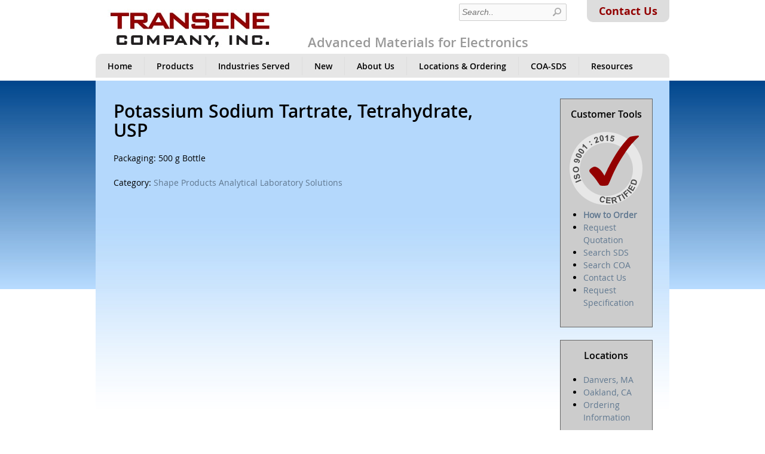

--- FILE ---
content_type: text/html; charset=UTF-8
request_url: https://transene.com/potassium-sodium-tartrate-tetrahydrate-usp/
body_size: 9482
content:
<!doctype html>
<html lang="us-en">
<head>
	<meta charset="utf-8">
	<meta http-equiv="x-ua-compatible" content="ie=edge">
	<title>Potassium Sodium Tartrate, Tetrahydrate, USP | TranseneTransene</title>
	<meta name="description" content="">
	<meta name="viewport" content="width=device-width, initial-scale=1, maximum-scale=1">
<!--[if lt IE 9]>
	<script src="http://html5shim.googlecode.com/svn/trunk/html5.js"></script>
<![endif]-->
	<link rel="stylesheet" href="https://transene.com/wp-content/themes/transenetheme/stylesheets/app.css">
	<link rel="shortcut icon" href="https://transene.com/wp-content/themes/transenetheme/images/favicon.ico">
	
		<!-- All in One SEO 4.9.3 - aioseo.com -->
	<meta name="robots" content="max-image-preview:large" />
	<meta name="author" content="SonoraDesignWorks"/>
	<link rel="canonical" href="https://transene.com/potassium-sodium-tartrate-tetrahydrate-usp/" />
	<meta name="generator" content="All in One SEO (AIOSEO) 4.9.3" />
		<meta property="og:locale" content="en_US" />
		<meta property="og:site_name" content="Transene |" />
		<meta property="og:type" content="article" />
		<meta property="og:title" content="Potassium Sodium Tartrate, Tetrahydrate, USP | Transene" />
		<meta property="og:url" content="https://transene.com/potassium-sodium-tartrate-tetrahydrate-usp/" />
		<meta property="article:published_time" content="2018-11-20T19:55:18+00:00" />
		<meta property="article:modified_time" content="2018-11-20T19:55:18+00:00" />
		<meta name="twitter:card" content="summary" />
		<meta name="twitter:title" content="Potassium Sodium Tartrate, Tetrahydrate, USP | Transene" />
		<script type="application/ld+json" class="aioseo-schema">
			{"@context":"https:\/\/schema.org","@graph":[{"@type":"Article","@id":"https:\/\/transene.com\/potassium-sodium-tartrate-tetrahydrate-usp\/#article","name":"Potassium Sodium Tartrate, Tetrahydrate, USP | Transene","headline":"Potassium Sodium Tartrate, Tetrahydrate, USP","author":{"@id":"https:\/\/transene.com\/author\/sonoradesignworks\/#author"},"publisher":{"@id":"https:\/\/transene.com\/#organization"},"datePublished":"2018-11-20T14:55:18-05:00","dateModified":"2018-11-20T14:55:18-05:00","inLanguage":"en","mainEntityOfPage":{"@id":"https:\/\/transene.com\/potassium-sodium-tartrate-tetrahydrate-usp\/#webpage"},"isPartOf":{"@id":"https:\/\/transene.com\/potassium-sodium-tartrate-tetrahydrate-usp\/#webpage"},"articleSection":"Shape Products Analytical Laboratory Solutions"},{"@type":"BreadcrumbList","@id":"https:\/\/transene.com\/potassium-sodium-tartrate-tetrahydrate-usp\/#breadcrumblist","itemListElement":[{"@type":"ListItem","@id":"https:\/\/transene.com#listItem","position":1,"name":"Home","item":"https:\/\/transene.com","nextItem":{"@type":"ListItem","@id":"https:\/\/transene.com\/category\/analytical-laboratory-solutions\/#listItem","name":"Shape Products Analytical Laboratory Solutions"}},{"@type":"ListItem","@id":"https:\/\/transene.com\/category\/analytical-laboratory-solutions\/#listItem","position":2,"name":"Shape Products Analytical Laboratory Solutions","item":"https:\/\/transene.com\/category\/analytical-laboratory-solutions\/","nextItem":{"@type":"ListItem","@id":"https:\/\/transene.com\/potassium-sodium-tartrate-tetrahydrate-usp\/#listItem","name":"Potassium Sodium Tartrate, Tetrahydrate, USP"},"previousItem":{"@type":"ListItem","@id":"https:\/\/transene.com#listItem","name":"Home"}},{"@type":"ListItem","@id":"https:\/\/transene.com\/potassium-sodium-tartrate-tetrahydrate-usp\/#listItem","position":3,"name":"Potassium Sodium Tartrate, Tetrahydrate, USP","previousItem":{"@type":"ListItem","@id":"https:\/\/transene.com\/category\/analytical-laboratory-solutions\/#listItem","name":"Shape Products Analytical Laboratory Solutions"}}]},{"@type":"Organization","@id":"https:\/\/transene.com\/#organization","name":"Transene","url":"https:\/\/transene.com\/"},{"@type":"Person","@id":"https:\/\/transene.com\/author\/sonoradesignworks\/#author","url":"https:\/\/transene.com\/author\/sonoradesignworks\/","name":"SonoraDesignWorks"},{"@type":"WebPage","@id":"https:\/\/transene.com\/potassium-sodium-tartrate-tetrahydrate-usp\/#webpage","url":"https:\/\/transene.com\/potassium-sodium-tartrate-tetrahydrate-usp\/","name":"Potassium Sodium Tartrate, Tetrahydrate, USP | Transene","inLanguage":"en","isPartOf":{"@id":"https:\/\/transene.com\/#website"},"breadcrumb":{"@id":"https:\/\/transene.com\/potassium-sodium-tartrate-tetrahydrate-usp\/#breadcrumblist"},"author":{"@id":"https:\/\/transene.com\/author\/sonoradesignworks\/#author"},"creator":{"@id":"https:\/\/transene.com\/author\/sonoradesignworks\/#author"},"datePublished":"2018-11-20T14:55:18-05:00","dateModified":"2018-11-20T14:55:18-05:00"},{"@type":"WebSite","@id":"https:\/\/transene.com\/#website","url":"https:\/\/transene.com\/","name":"Transene","inLanguage":"en","publisher":{"@id":"https:\/\/transene.com\/#organization"}}]}
		</script>
		<!-- All in One SEO -->

<link rel="alternate" type="application/rss+xml" title="Transene &raquo; Potassium Sodium Tartrate, Tetrahydrate, USP Comments Feed" href="https://transene.com/potassium-sodium-tartrate-tetrahydrate-usp/feed/" />
<link rel="alternate" title="oEmbed (JSON)" type="application/json+oembed" href="https://transene.com/wp-json/oembed/1.0/embed?url=https%3A%2F%2Ftransene.com%2Fpotassium-sodium-tartrate-tetrahydrate-usp%2F" />
<link rel="alternate" title="oEmbed (XML)" type="text/xml+oembed" href="https://transene.com/wp-json/oembed/1.0/embed?url=https%3A%2F%2Ftransene.com%2Fpotassium-sodium-tartrate-tetrahydrate-usp%2F&#038;format=xml" />
<style id='wp-img-auto-sizes-contain-inline-css' type='text/css'>
img:is([sizes=auto i],[sizes^="auto," i]){contain-intrinsic-size:3000px 1500px}
/*# sourceURL=wp-img-auto-sizes-contain-inline-css */
</style>
<style id='wp-emoji-styles-inline-css' type='text/css'>

	img.wp-smiley, img.emoji {
		display: inline !important;
		border: none !important;
		box-shadow: none !important;
		height: 1em !important;
		width: 1em !important;
		margin: 0 0.07em !important;
		vertical-align: -0.1em !important;
		background: none !important;
		padding: 0 !important;
	}
/*# sourceURL=wp-emoji-styles-inline-css */
</style>
<style id='classic-theme-styles-inline-css' type='text/css'>
/*! This file is auto-generated */
.wp-block-button__link{color:#fff;background-color:#32373c;border-radius:9999px;box-shadow:none;text-decoration:none;padding:calc(.667em + 2px) calc(1.333em + 2px);font-size:1.125em}.wp-block-file__button{background:#32373c;color:#fff;text-decoration:none}
/*# sourceURL=/wp-includes/css/classic-themes.min.css */
</style>
<link rel='stylesheet' id='contact-form-7-css' href='https://transene.com/wp-content/plugins/contact-form-7/includes/css/styles.css?ver=6.1.4' type='text/css' media='all' />
<link rel='stylesheet' id='tablepress-default-css' href='https://transene.com/wp-content/tablepress-combined.min.css?ver=63' type='text/css' media='all' />
<script>var jquery_placeholder_url = 'https://transene.com/wp-content/plugins/gravity-forms-placeholders/jquery.placeholder-1.0.1.js';</script><script type="text/javascript" src="https://transene.com/wp-includes/js/jquery/jquery.min.js?ver=3.7.1" id="jquery-core-js"></script>
<script type="text/javascript" src="https://transene.com/wp-includes/js/jquery/jquery-migrate.min.js?ver=3.4.1" id="jquery-migrate-js"></script>
<script type="text/javascript" src="https://transene.com/wp-content/themes/transenetheme/scripts/fancybox/jquery.fancybox.js?ver=2.0.3" id="fancybox-js"></script>
<script type="text/javascript" src="https://transene.com/wp-content/themes/transenetheme/scripts/jquery.fitvids.js?ver=1.0" id="fitvids-js"></script>
<script type="text/javascript" src="https://transene.com/wp-content/themes/transenetheme/scripts/jquery.watermark.min.js?ver=1.0" id="watermark-js"></script>
<script type="text/javascript" src="https://transene.com/wp-content/themes/transenetheme/scripts/tinynav.js?ver=1.0" id="tinynav-js"></script>
<script type="text/javascript" src="https://transene.com/wp-content/plugins/gravity-forms-placeholders/gf.placeholders.js?ver=1.0" id="_gf_placeholders-js"></script>
<link rel="https://api.w.org/" href="https://transene.com/wp-json/" /><link rel="alternate" title="JSON" type="application/json" href="https://transene.com/wp-json/wp/v2/posts/18238" /><link rel="EditURI" type="application/rsd+xml" title="RSD" href="https://transene.com/xmlrpc.php?rsd" />
<meta name="generator" content="WordPress 6.9" />
<link rel='shortlink' href='https://transene.com/?p=18238' />
<script type="text/javascript">
	jQuery(document).ready(function(){
		jQuery('img[usemap]').rwdImageMaps();
	});
</script>
<style type="text/css">
	img[usemap] { max-width: 100%; height: auto; }
</style>
<meta name="generator" content="Powered by Slider Revolution 6.6.15 - responsive, Mobile-Friendly Slider Plugin for WordPress with comfortable drag and drop interface." />
<script>function setREVStartSize(e){
			//window.requestAnimationFrame(function() {
				window.RSIW = window.RSIW===undefined ? window.innerWidth : window.RSIW;
				window.RSIH = window.RSIH===undefined ? window.innerHeight : window.RSIH;
				try {
					var pw = document.getElementById(e.c).parentNode.offsetWidth,
						newh;
					pw = pw===0 || isNaN(pw) || (e.l=="fullwidth" || e.layout=="fullwidth") ? window.RSIW : pw;
					e.tabw = e.tabw===undefined ? 0 : parseInt(e.tabw);
					e.thumbw = e.thumbw===undefined ? 0 : parseInt(e.thumbw);
					e.tabh = e.tabh===undefined ? 0 : parseInt(e.tabh);
					e.thumbh = e.thumbh===undefined ? 0 : parseInt(e.thumbh);
					e.tabhide = e.tabhide===undefined ? 0 : parseInt(e.tabhide);
					e.thumbhide = e.thumbhide===undefined ? 0 : parseInt(e.thumbhide);
					e.mh = e.mh===undefined || e.mh=="" || e.mh==="auto" ? 0 : parseInt(e.mh,0);
					if(e.layout==="fullscreen" || e.l==="fullscreen")
						newh = Math.max(e.mh,window.RSIH);
					else{
						e.gw = Array.isArray(e.gw) ? e.gw : [e.gw];
						for (var i in e.rl) if (e.gw[i]===undefined || e.gw[i]===0) e.gw[i] = e.gw[i-1];
						e.gh = e.el===undefined || e.el==="" || (Array.isArray(e.el) && e.el.length==0)? e.gh : e.el;
						e.gh = Array.isArray(e.gh) ? e.gh : [e.gh];
						for (var i in e.rl) if (e.gh[i]===undefined || e.gh[i]===0) e.gh[i] = e.gh[i-1];
											
						var nl = new Array(e.rl.length),
							ix = 0,
							sl;
						e.tabw = e.tabhide>=pw ? 0 : e.tabw;
						e.thumbw = e.thumbhide>=pw ? 0 : e.thumbw;
						e.tabh = e.tabhide>=pw ? 0 : e.tabh;
						e.thumbh = e.thumbhide>=pw ? 0 : e.thumbh;
						for (var i in e.rl) nl[i] = e.rl[i]<window.RSIW ? 0 : e.rl[i];
						sl = nl[0];
						for (var i in nl) if (sl>nl[i] && nl[i]>0) { sl = nl[i]; ix=i;}
						var m = pw>(e.gw[ix]+e.tabw+e.thumbw) ? 1 : (pw-(e.tabw+e.thumbw)) / (e.gw[ix]);
						newh =  (e.gh[ix] * m) + (e.tabh + e.thumbh);
					}
					var el = document.getElementById(e.c);
					if (el!==null && el) el.style.height = newh+"px";
					el = document.getElementById(e.c+"_wrapper");
					if (el!==null && el) {
						el.style.height = newh+"px";
						el.style.display = "block";
					}
				} catch(e){
					console.log("Failure at Presize of Slider:" + e)
				}
			//});
		  };</script>
		<style type="text/css" id="wp-custom-css">
			a.contactLink{
	color:#930101 !important;	
}
table.product {
  background: none;
	border: none;
}
table.product tr {
    border-bottom: none;
}
table.product td {
    border-right: none;
}		</style>
		    
    <script language="JavaScript" src="https://seal.networksolutions.com/siteseal/javascript/siteseal.js"></script>
<style id='global-styles-inline-css' type='text/css'>
:root{--wp--preset--aspect-ratio--square: 1;--wp--preset--aspect-ratio--4-3: 4/3;--wp--preset--aspect-ratio--3-4: 3/4;--wp--preset--aspect-ratio--3-2: 3/2;--wp--preset--aspect-ratio--2-3: 2/3;--wp--preset--aspect-ratio--16-9: 16/9;--wp--preset--aspect-ratio--9-16: 9/16;--wp--preset--color--black: #000000;--wp--preset--color--cyan-bluish-gray: #abb8c3;--wp--preset--color--white: #ffffff;--wp--preset--color--pale-pink: #f78da7;--wp--preset--color--vivid-red: #cf2e2e;--wp--preset--color--luminous-vivid-orange: #ff6900;--wp--preset--color--luminous-vivid-amber: #fcb900;--wp--preset--color--light-green-cyan: #7bdcb5;--wp--preset--color--vivid-green-cyan: #00d084;--wp--preset--color--pale-cyan-blue: #8ed1fc;--wp--preset--color--vivid-cyan-blue: #0693e3;--wp--preset--color--vivid-purple: #9b51e0;--wp--preset--gradient--vivid-cyan-blue-to-vivid-purple: linear-gradient(135deg,rgb(6,147,227) 0%,rgb(155,81,224) 100%);--wp--preset--gradient--light-green-cyan-to-vivid-green-cyan: linear-gradient(135deg,rgb(122,220,180) 0%,rgb(0,208,130) 100%);--wp--preset--gradient--luminous-vivid-amber-to-luminous-vivid-orange: linear-gradient(135deg,rgb(252,185,0) 0%,rgb(255,105,0) 100%);--wp--preset--gradient--luminous-vivid-orange-to-vivid-red: linear-gradient(135deg,rgb(255,105,0) 0%,rgb(207,46,46) 100%);--wp--preset--gradient--very-light-gray-to-cyan-bluish-gray: linear-gradient(135deg,rgb(238,238,238) 0%,rgb(169,184,195) 100%);--wp--preset--gradient--cool-to-warm-spectrum: linear-gradient(135deg,rgb(74,234,220) 0%,rgb(151,120,209) 20%,rgb(207,42,186) 40%,rgb(238,44,130) 60%,rgb(251,105,98) 80%,rgb(254,248,76) 100%);--wp--preset--gradient--blush-light-purple: linear-gradient(135deg,rgb(255,206,236) 0%,rgb(152,150,240) 100%);--wp--preset--gradient--blush-bordeaux: linear-gradient(135deg,rgb(254,205,165) 0%,rgb(254,45,45) 50%,rgb(107,0,62) 100%);--wp--preset--gradient--luminous-dusk: linear-gradient(135deg,rgb(255,203,112) 0%,rgb(199,81,192) 50%,rgb(65,88,208) 100%);--wp--preset--gradient--pale-ocean: linear-gradient(135deg,rgb(255,245,203) 0%,rgb(182,227,212) 50%,rgb(51,167,181) 100%);--wp--preset--gradient--electric-grass: linear-gradient(135deg,rgb(202,248,128) 0%,rgb(113,206,126) 100%);--wp--preset--gradient--midnight: linear-gradient(135deg,rgb(2,3,129) 0%,rgb(40,116,252) 100%);--wp--preset--font-size--small: 13px;--wp--preset--font-size--medium: 20px;--wp--preset--font-size--large: 36px;--wp--preset--font-size--x-large: 42px;--wp--preset--spacing--20: 0.44rem;--wp--preset--spacing--30: 0.67rem;--wp--preset--spacing--40: 1rem;--wp--preset--spacing--50: 1.5rem;--wp--preset--spacing--60: 2.25rem;--wp--preset--spacing--70: 3.38rem;--wp--preset--spacing--80: 5.06rem;--wp--preset--shadow--natural: 6px 6px 9px rgba(0, 0, 0, 0.2);--wp--preset--shadow--deep: 12px 12px 50px rgba(0, 0, 0, 0.4);--wp--preset--shadow--sharp: 6px 6px 0px rgba(0, 0, 0, 0.2);--wp--preset--shadow--outlined: 6px 6px 0px -3px rgb(255, 255, 255), 6px 6px rgb(0, 0, 0);--wp--preset--shadow--crisp: 6px 6px 0px rgb(0, 0, 0);}:where(.is-layout-flex){gap: 0.5em;}:where(.is-layout-grid){gap: 0.5em;}body .is-layout-flex{display: flex;}.is-layout-flex{flex-wrap: wrap;align-items: center;}.is-layout-flex > :is(*, div){margin: 0;}body .is-layout-grid{display: grid;}.is-layout-grid > :is(*, div){margin: 0;}:where(.wp-block-columns.is-layout-flex){gap: 2em;}:where(.wp-block-columns.is-layout-grid){gap: 2em;}:where(.wp-block-post-template.is-layout-flex){gap: 1.25em;}:where(.wp-block-post-template.is-layout-grid){gap: 1.25em;}.has-black-color{color: var(--wp--preset--color--black) !important;}.has-cyan-bluish-gray-color{color: var(--wp--preset--color--cyan-bluish-gray) !important;}.has-white-color{color: var(--wp--preset--color--white) !important;}.has-pale-pink-color{color: var(--wp--preset--color--pale-pink) !important;}.has-vivid-red-color{color: var(--wp--preset--color--vivid-red) !important;}.has-luminous-vivid-orange-color{color: var(--wp--preset--color--luminous-vivid-orange) !important;}.has-luminous-vivid-amber-color{color: var(--wp--preset--color--luminous-vivid-amber) !important;}.has-light-green-cyan-color{color: var(--wp--preset--color--light-green-cyan) !important;}.has-vivid-green-cyan-color{color: var(--wp--preset--color--vivid-green-cyan) !important;}.has-pale-cyan-blue-color{color: var(--wp--preset--color--pale-cyan-blue) !important;}.has-vivid-cyan-blue-color{color: var(--wp--preset--color--vivid-cyan-blue) !important;}.has-vivid-purple-color{color: var(--wp--preset--color--vivid-purple) !important;}.has-black-background-color{background-color: var(--wp--preset--color--black) !important;}.has-cyan-bluish-gray-background-color{background-color: var(--wp--preset--color--cyan-bluish-gray) !important;}.has-white-background-color{background-color: var(--wp--preset--color--white) !important;}.has-pale-pink-background-color{background-color: var(--wp--preset--color--pale-pink) !important;}.has-vivid-red-background-color{background-color: var(--wp--preset--color--vivid-red) !important;}.has-luminous-vivid-orange-background-color{background-color: var(--wp--preset--color--luminous-vivid-orange) !important;}.has-luminous-vivid-amber-background-color{background-color: var(--wp--preset--color--luminous-vivid-amber) !important;}.has-light-green-cyan-background-color{background-color: var(--wp--preset--color--light-green-cyan) !important;}.has-vivid-green-cyan-background-color{background-color: var(--wp--preset--color--vivid-green-cyan) !important;}.has-pale-cyan-blue-background-color{background-color: var(--wp--preset--color--pale-cyan-blue) !important;}.has-vivid-cyan-blue-background-color{background-color: var(--wp--preset--color--vivid-cyan-blue) !important;}.has-vivid-purple-background-color{background-color: var(--wp--preset--color--vivid-purple) !important;}.has-black-border-color{border-color: var(--wp--preset--color--black) !important;}.has-cyan-bluish-gray-border-color{border-color: var(--wp--preset--color--cyan-bluish-gray) !important;}.has-white-border-color{border-color: var(--wp--preset--color--white) !important;}.has-pale-pink-border-color{border-color: var(--wp--preset--color--pale-pink) !important;}.has-vivid-red-border-color{border-color: var(--wp--preset--color--vivid-red) !important;}.has-luminous-vivid-orange-border-color{border-color: var(--wp--preset--color--luminous-vivid-orange) !important;}.has-luminous-vivid-amber-border-color{border-color: var(--wp--preset--color--luminous-vivid-amber) !important;}.has-light-green-cyan-border-color{border-color: var(--wp--preset--color--light-green-cyan) !important;}.has-vivid-green-cyan-border-color{border-color: var(--wp--preset--color--vivid-green-cyan) !important;}.has-pale-cyan-blue-border-color{border-color: var(--wp--preset--color--pale-cyan-blue) !important;}.has-vivid-cyan-blue-border-color{border-color: var(--wp--preset--color--vivid-cyan-blue) !important;}.has-vivid-purple-border-color{border-color: var(--wp--preset--color--vivid-purple) !important;}.has-vivid-cyan-blue-to-vivid-purple-gradient-background{background: var(--wp--preset--gradient--vivid-cyan-blue-to-vivid-purple) !important;}.has-light-green-cyan-to-vivid-green-cyan-gradient-background{background: var(--wp--preset--gradient--light-green-cyan-to-vivid-green-cyan) !important;}.has-luminous-vivid-amber-to-luminous-vivid-orange-gradient-background{background: var(--wp--preset--gradient--luminous-vivid-amber-to-luminous-vivid-orange) !important;}.has-luminous-vivid-orange-to-vivid-red-gradient-background{background: var(--wp--preset--gradient--luminous-vivid-orange-to-vivid-red) !important;}.has-very-light-gray-to-cyan-bluish-gray-gradient-background{background: var(--wp--preset--gradient--very-light-gray-to-cyan-bluish-gray) !important;}.has-cool-to-warm-spectrum-gradient-background{background: var(--wp--preset--gradient--cool-to-warm-spectrum) !important;}.has-blush-light-purple-gradient-background{background: var(--wp--preset--gradient--blush-light-purple) !important;}.has-blush-bordeaux-gradient-background{background: var(--wp--preset--gradient--blush-bordeaux) !important;}.has-luminous-dusk-gradient-background{background: var(--wp--preset--gradient--luminous-dusk) !important;}.has-pale-ocean-gradient-background{background: var(--wp--preset--gradient--pale-ocean) !important;}.has-electric-grass-gradient-background{background: var(--wp--preset--gradient--electric-grass) !important;}.has-midnight-gradient-background{background: var(--wp--preset--gradient--midnight) !important;}.has-small-font-size{font-size: var(--wp--preset--font-size--small) !important;}.has-medium-font-size{font-size: var(--wp--preset--font-size--medium) !important;}.has-large-font-size{font-size: var(--wp--preset--font-size--large) !important;}.has-x-large-font-size{font-size: var(--wp--preset--font-size--x-large) !important;}
/*# sourceURL=global-styles-inline-css */
</style>
<link rel='stylesheet' id='rs-plugin-settings-css' href='https://transene.com/wp-content/plugins/revslider/public/assets/css/rs6.css?ver=6.6.15' type='text/css' media='all' />
<style id='rs-plugin-settings-inline-css' type='text/css'>
#rs-demo-id {}
/*# sourceURL=rs-plugin-settings-inline-css */
</style>
</head>
<body class="wp-singular post-template-default single single-post postid-18238 single-format-standard wp-theme-transenetheme">
    
    

<div class="header-surround">
	<div class="container">
    <div class="twelve columns">
		<div class="header">  
   
    	<div class="row mb0 top-right-area"> 
				
				<div class="header-search">
					<form role="search" method="get" id="searchform" class="searchform" action="https://transene.com/">
				<div>
					<label class="screen-reader-text" for="s">Search for:</label>
					<input type="text" value="" name="s" id="s" />
					<input type="submit" id="searchsubmit" value="Search" />
				</div>
			</form>				</div>
				
				<div class="header-phone">				
					<a href="/request-quote/" class="contactLink">Contact Us</a>
				</div>
     
    	</div> <!-- /.row -->
		
		
		<div class="row mb0">
			<div class="logo-wrap"><a href="/"><img src="https://transene.com/wp-content/themes/transenetheme/images/logo.jpg" class="logo"></a></div>            	
			<div class="header-tagline">Advanced Materials for Electronics</div>
		</div>
		
		
        
        <!--  main navigation -->
    <div class="nav-surround">
    	<div id="navigation">
			<div class="menu-main-nav-container"><ul id="menu-main-nav" class="sf-menu"><li id="menu-item-8459" class="menu-item menu-item-type-post_type menu-item-object-page menu-item-home menu-item-8459"><a href="https://transene.com/">Home</a></li>
<li id="menu-item-8756" class="menu-item menu-item-type-custom menu-item-object-custom menu-item-has-children menu-item-8756"><a href="#">Products</a>
<ul class="sub-menu">
	<li id="menu-item-8475" class="menu-item menu-item-type-post_type menu-item-object-page menu-item-8475"><a href="https://transene.com/etchants/">Etchants</a></li>
	<li id="menu-item-19640" class="menu-item menu-item-type-post_type menu-item-object-page menu-item-19640"><a href="https://transene.com/electronic-chemicals/">Electronic Chemicals</a></li>
	<li id="menu-item-8332" class="menu-item menu-item-type-custom menu-item-object-custom menu-item-8332"><a href="/photoresist-materials/">Photoresist Materials</a></li>
	<li id="menu-item-8469" class="menu-item menu-item-type-post_type menu-item-object-page menu-item-8469"><a href="https://transene.com/semi/">Semiconductor Materials</a></li>
	<li id="menu-item-13133" class="menu-item menu-item-type-custom menu-item-object-custom menu-item-13133"><a href="/category/analytical-laboratory-solutions/">Shape Products Analytical Laboratory Solutions</a></li>
	<li id="menu-item-8474" class="menu-item menu-item-type-post_type menu-item-object-page menu-item-8474"><a href="https://transene.com/electroplating-chemicals/">Electroplating Chemicals</a></li>
	<li id="menu-item-19001" class="menu-item menu-item-type-taxonomy menu-item-object-category menu-item-has-children menu-item-19001"><a href="https://transene.com/category/special-analytical-solutions/">Shape Products Special Analytical Solutions</a>
	<ul class="sub-menu">
		<li id="menu-item-19002" class="menu-item menu-item-type-custom menu-item-object-custom menu-item-19002"><a href="/category/special-analytical-solutions/waste-water-testing/">Waste Water Testing</a></li>
		<li id="menu-item-18997" class="menu-item menu-item-type-taxonomy menu-item-object-category menu-item-18997"><a href="https://transene.com/category/special-analytical-solutions/medical-and-healthcare/">Medical and Healthcare</a></li>
		<li id="menu-item-18993" class="menu-item menu-item-type-taxonomy menu-item-object-category menu-item-18993"><a href="https://transene.com/category/special-analytical-solutions/wine-must/">Wine &amp; Must</a></li>
		<li id="menu-item-18999" class="menu-item menu-item-type-taxonomy menu-item-object-category menu-item-18999"><a href="https://transene.com/category/special-analytical-solutions/asphalt-test-solutions/">Asphalt Test Solutions</a></li>
		<li id="menu-item-18995" class="menu-item menu-item-type-taxonomy menu-item-object-category menu-item-18995"><a href="https://transene.com/category/special-analytical-solutions/paper-test-solutions/">Paper Test Solutions</a></li>
	</ul>
</li>
	<li id="menu-item-8472" class="menu-item menu-item-type-post_type menu-item-object-page menu-item-8472"><a href="https://transene.com/encapsulants/">Encapsulants</a></li>
	<li id="menu-item-8476" class="menu-item menu-item-type-post_type menu-item-object-page menu-item-8476"><a href="https://transene.com/coatings/">Conformal Coatings</a></li>
	<li id="menu-item-8470" class="menu-item menu-item-type-post_type menu-item-object-page menu-item-8470"><a href="https://transene.com/epoxy-adhesives/">Epoxy Adhesives</a></li>
	<li id="menu-item-8471" class="menu-item menu-item-type-post_type menu-item-object-page menu-item-8471"><a href="https://transene.com/pc/">PC Board Materials</a></li>
	<li id="menu-item-8331" class="menu-item menu-item-type-custom menu-item-object-custom menu-item-8331"><a href="https://transene.com/semi">Electronics Cleaning Materials</a></li>
	<li id="menu-item-8473" class="menu-item menu-item-type-post_type menu-item-object-page menu-item-8473"><a href="https://transene.com/cathode/">Cathode Coatings</a></li>
	<li id="menu-item-8477" class="menu-item menu-item-type-post_type menu-item-object-page menu-item-8477"><a href="https://transene.com/photo-pro/">Photomask Processing Chemicals</a></li>
	<li id="menu-item-19321" class="menu-item menu-item-type-post_type menu-item-object-page menu-item-19321"><a href="https://transene.com/rd-services/">R&#038;D Services</a></li>
	<li id="menu-item-19322" class="menu-item menu-item-type-post_type menu-item-object-page menu-item-19322"><a href="https://transene.com/toll-blending/">Custom/Toll Blending</a></li>
	<li id="menu-item-19323" class="menu-item menu-item-type-post_type menu-item-object-page menu-item-19323"><a href="https://transene.com/repackaging-services/">Repackaging Services</a></li>
	<li id="menu-item-19532" class="menu-item menu-item-type-post_type menu-item-object-page menu-item-19532"><a href="https://transene.com/microchrome-technology-products/">Microchrome Technology Products</a></li>
</ul>
</li>
<li id="menu-item-19341" class="menu-item menu-item-type-custom menu-item-object-custom menu-item-has-children menu-item-19341"><a href="#">Industries Served</a>
<ul class="sub-menu">
	<li id="menu-item-19342" class="menu-item menu-item-type-post_type menu-item-object-page menu-item-19342"><a href="https://transene.com/etchants/">Semiconductor</a></li>
	<li id="menu-item-19343" class="menu-item menu-item-type-post_type menu-item-object-page menu-item-19343"><a href="https://transene.com/etchants/">Microelectronics</a></li>
	<li id="menu-item-19344" class="menu-item menu-item-type-post_type menu-item-object-page menu-item-19344"><a href="https://transene.com/etchants/">MEMS</a></li>
	<li id="menu-item-19345" class="menu-item menu-item-type-post_type menu-item-object-page menu-item-19345"><a href="https://transene.com/etchants/">Solar/PV</a></li>
	<li id="menu-item-19346" class="menu-item menu-item-type-post_type menu-item-object-page menu-item-19346"><a href="https://transene.com/etchants/">LED</a></li>
	<li id="menu-item-19347" class="menu-item menu-item-type-post_type menu-item-object-page menu-item-19347"><a href="https://transene.com/etchants/">TFT</a></li>
	<li id="menu-item-19348" class="menu-item menu-item-type-post_type menu-item-object-page menu-item-19348"><a href="https://transene.com/etchants/">LCD</a></li>
	<li id="menu-item-19349" class="menu-item menu-item-type-post_type menu-item-object-page menu-item-19349"><a href="https://transene.com/etchants/">Chip Mfg</a></li>
	<li id="menu-item-19350" class="menu-item menu-item-type-post_type menu-item-object-page menu-item-19350"><a href="https://transene.com/etchants/">Automotive</a></li>
	<li id="menu-item-19351" class="menu-item menu-item-type-post_type menu-item-object-page menu-item-19351"><a href="https://transene.com/etchants/">Aerospace</a></li>
	<li id="menu-item-19352" class="menu-item menu-item-type-post_type menu-item-object-page menu-item-19352"><a href="https://transene.com/electroplating-chemicals/">Electroplating</a></li>
	<li id="menu-item-19353" class="menu-item menu-item-type-post_type menu-item-object-page menu-item-19353"><a href="https://transene.com/electroplating-chemicals/">Photronics</a></li>
	<li id="menu-item-19354" class="menu-item menu-item-type-post_type menu-item-object-page menu-item-19354"><a href="https://transene.com/epoxy-adhesives/">Electronic Assembly</a></li>
	<li id="menu-item-19355" class="menu-item menu-item-type-custom menu-item-object-custom menu-item-19355"><a href="/category/analytical-laboratory-solutions/">Analytical Lab</a></li>
	<li id="menu-item-19356" class="menu-item menu-item-type-custom menu-item-object-custom menu-item-19356"><a href="/category/special-analytical-solutions/">Construction</a></li>
	<li id="menu-item-19357" class="menu-item menu-item-type-custom menu-item-object-custom menu-item-19357"><a href="/category/special-analytical-solutions/">Wine &#038; Must</a></li>
	<li id="menu-item-19358" class="menu-item menu-item-type-custom menu-item-object-custom menu-item-19358"><a href="/category/special-analytical-solutions/">Recycling</a></li>
	<li id="menu-item-19359" class="menu-item menu-item-type-custom menu-item-object-custom menu-item-19359"><a href="/category/special-analytical-solutions/">Food &#038; Beverage</a></li>
</ul>
</li>
<li id="menu-item-8464" class="menu-item menu-item-type-post_type menu-item-object-page menu-item-8464"><a href="https://transene.com/new/">New</a></li>
<li id="menu-item-8460" class="menu-item menu-item-type-post_type menu-item-object-page menu-item-8460"><a href="https://transene.com/about/">About Us</a></li>
<li id="menu-item-8466" class="menu-item menu-item-type-post_type menu-item-object-page menu-item-8466"><a href="https://transene.com/ordering/">Locations &#038; Ordering</a></li>
<li id="menu-item-9062" class="menu-item menu-item-type-custom menu-item-object-custom menu-item-has-children menu-item-9062"><a href="#">COA-SDS</a>
<ul class="sub-menu">
	<li id="menu-item-9063" class="menu-item menu-item-type-post_type menu-item-object-page menu-item-9063"><a href="https://transene.com/certificates/">Certificates</a></li>
	<li id="menu-item-9269" class="menu-item menu-item-type-post_type menu-item-object-page menu-item-9269"><a href="https://transene.com/safety-data-sheets/">SDS</a></li>
</ul>
</li>
<li id="menu-item-19308" class="menu-item menu-item-type-post_type menu-item-object-page menu-item-has-children menu-item-19308"><a href="https://transene.com/request-quote/">Resources</a>
<ul class="sub-menu">
	<li id="menu-item-19309" class="menu-item menu-item-type-post_type menu-item-object-page menu-item-19309"><a href="https://transene.com/request-quote/">Contact Information</a></li>
	<li id="menu-item-19310" class="menu-item menu-item-type-post_type menu-item-object-page menu-item-19310"><a href="https://transene.com/request-quote/">Request a Quote</a></li>
	<li id="menu-item-8538" class="menu-item menu-item-type-post_type menu-item-object-page menu-item-8538"><a href="https://transene.com/directions/">Directions</a></li>
	<li id="menu-item-21942" class="menu-item menu-item-type-post_type menu-item-object-page menu-item-21942"><a href="https://transene.com/tracking/">Track a Shipment</a></li>
</ul>
</li>
</ul></div>            
           <div class="menu-mobile-nav-container"><ul id="menu-mobile-nav" class="menu"><li id="menu-item-19209" class="menu-item menu-item-type-post_type menu-item-object-page menu-item-home menu-item-19209"><a href="https://transene.com/">Home</a></li>
<li id="menu-item-19210" class="menu-item menu-item-type-custom menu-item-object-custom menu-item-has-children menu-item-19210"><a href="#">Products</a>
<ul class="sub-menu">
	<li id="menu-item-19211" class="menu-item menu-item-type-post_type menu-item-object-page menu-item-19211"><a href="https://transene.com/etchants/">Etchants</a></li>
	<li id="menu-item-19686" class="menu-item menu-item-type-post_type menu-item-object-page menu-item-19686"><a href="https://transene.com/electronic-chemicals/">Electronic Chemicals</a></li>
	<li id="menu-item-19227" class="menu-item menu-item-type-custom menu-item-object-custom menu-item-19227"><a href="/photoresist-materials/">Photoresist Materials</a></li>
	<li id="menu-item-19212" class="menu-item menu-item-type-post_type menu-item-object-page menu-item-19212"><a href="https://transene.com/semi/">Semiconductor Materials</a></li>
	<li id="menu-item-19213" class="menu-item menu-item-type-custom menu-item-object-custom menu-item-19213"><a href="/category/analytical-laboratory-solutions/">Shape Products Analytical Laboratory Solutions</a></li>
	<li id="menu-item-19214" class="menu-item menu-item-type-post_type menu-item-object-page menu-item-19214"><a href="https://transene.com/electroplating-chemicals/">Electroplating Chemicals</a></li>
	<li id="menu-item-19215" class="menu-item menu-item-type-taxonomy menu-item-object-category menu-item-has-children menu-item-19215"><a href="https://transene.com/category/special-analytical-solutions/">Shape Products Special Analytical Solutions</a>
	<ul class="sub-menu">
		<li id="menu-item-19216" class="menu-item menu-item-type-custom menu-item-object-custom menu-item-19216"><a href="/category/special-analytical-solutions/waste-water-testing/">Waste Water Testing</a></li>
		<li id="menu-item-19217" class="menu-item menu-item-type-taxonomy menu-item-object-category menu-item-19217"><a href="https://transene.com/category/special-analytical-solutions/medical-and-healthcare/">Medical and Healthcare</a></li>
		<li id="menu-item-19218" class="menu-item menu-item-type-taxonomy menu-item-object-category menu-item-19218"><a href="https://transene.com/category/special-analytical-solutions/wine-must/">Wine &amp; Must</a></li>
		<li id="menu-item-19219" class="menu-item menu-item-type-taxonomy menu-item-object-category menu-item-19219"><a href="https://transene.com/category/special-analytical-solutions/asphalt-test-solutions/">Asphalt Test Solutions</a></li>
		<li id="menu-item-19220" class="menu-item menu-item-type-taxonomy menu-item-object-category menu-item-19220"><a href="https://transene.com/category/special-analytical-solutions/paper-test-solutions/">Paper Test Solutions</a></li>
	</ul>
</li>
	<li id="menu-item-19221" class="menu-item menu-item-type-post_type menu-item-object-page menu-item-19221"><a href="https://transene.com/encapsulants/">Encapsulants</a></li>
	<li id="menu-item-19222" class="menu-item menu-item-type-post_type menu-item-object-page menu-item-19222"><a href="https://transene.com/coatings/">Conformal Coatings</a></li>
	<li id="menu-item-19223" class="menu-item menu-item-type-post_type menu-item-object-page menu-item-19223"><a href="https://transene.com/epoxy-adhesives/">Epoxy Adhesives</a></li>
	<li id="menu-item-19224" class="menu-item menu-item-type-post_type menu-item-object-page menu-item-19224"><a href="https://transene.com/pc/">PC Board Materials</a></li>
	<li id="menu-item-19225" class="menu-item menu-item-type-custom menu-item-object-custom menu-item-19225"><a href="https://transene.com/semi">Electronics Cleaning Materials</a></li>
	<li id="menu-item-19226" class="menu-item menu-item-type-post_type menu-item-object-page menu-item-19226"><a href="https://transene.com/cathode/">Cathode Coatings</a></li>
	<li id="menu-item-19228" class="menu-item menu-item-type-post_type menu-item-object-page menu-item-19228"><a href="https://transene.com/photo-pro/">Photomask Processing Chemicals</a></li>
	<li id="menu-item-19531" class="menu-item menu-item-type-post_type menu-item-object-page menu-item-19531"><a href="https://transene.com/microchrome-technology-products/">Microchrome Technology Products</a></li>
</ul>
</li>
<li id="menu-item-19360" class="menu-item menu-item-type-custom menu-item-object-custom menu-item-has-children menu-item-19360"><a href="#">Industries Served</a>
<ul class="sub-menu">
	<li id="menu-item-19361" class="menu-item menu-item-type-post_type menu-item-object-page menu-item-19361"><a href="https://transene.com/etchants/">Semiconductor</a></li>
	<li id="menu-item-19362" class="menu-item menu-item-type-post_type menu-item-object-page menu-item-19362"><a href="https://transene.com/etchants/">Microelectronics</a></li>
	<li id="menu-item-19363" class="menu-item menu-item-type-post_type menu-item-object-page menu-item-19363"><a href="https://transene.com/etchants/">MEMS</a></li>
	<li id="menu-item-19364" class="menu-item menu-item-type-post_type menu-item-object-page menu-item-19364"><a href="https://transene.com/etchants/">Solar/PV</a></li>
	<li id="menu-item-19365" class="menu-item menu-item-type-post_type menu-item-object-page menu-item-19365"><a href="https://transene.com/etchants/">LED</a></li>
	<li id="menu-item-19366" class="menu-item menu-item-type-post_type menu-item-object-page menu-item-19366"><a href="https://transene.com/etchants/">TFT</a></li>
	<li id="menu-item-19367" class="menu-item menu-item-type-post_type menu-item-object-page menu-item-19367"><a href="https://transene.com/etchants/">LCD</a></li>
	<li id="menu-item-19368" class="menu-item menu-item-type-post_type menu-item-object-page menu-item-19368"><a href="https://transene.com/etchants/">Chip Mfg</a></li>
	<li id="menu-item-19369" class="menu-item menu-item-type-post_type menu-item-object-page menu-item-19369"><a href="https://transene.com/etchants/">Automotive</a></li>
	<li id="menu-item-19370" class="menu-item menu-item-type-post_type menu-item-object-page menu-item-19370"><a href="https://transene.com/etchants/">Aerospace</a></li>
	<li id="menu-item-19372" class="menu-item menu-item-type-post_type menu-item-object-page menu-item-19372"><a href="https://transene.com/electroplating-chemicals/">Electroplating</a></li>
	<li id="menu-item-19371" class="menu-item menu-item-type-post_type menu-item-object-page menu-item-19371"><a href="https://transene.com/electroplating-chemicals/">Photronics</a></li>
	<li id="menu-item-19373" class="menu-item menu-item-type-post_type menu-item-object-page menu-item-19373"><a href="https://transene.com/epoxy-adhesives/">Electronic Assembly</a></li>
	<li id="menu-item-19374" class="menu-item menu-item-type-taxonomy menu-item-object-category current-post-ancestor current-menu-parent current-post-parent menu-item-19374"><a href="https://transene.com/category/analytical-laboratory-solutions/">Analytical Lab</a></li>
	<li id="menu-item-19375" class="menu-item menu-item-type-taxonomy menu-item-object-category menu-item-19375"><a href="https://transene.com/category/special-analytical-solutions/">Construction</a></li>
	<li id="menu-item-19376" class="menu-item menu-item-type-taxonomy menu-item-object-category menu-item-19376"><a href="https://transene.com/category/special-analytical-solutions/">Wine &#038; Must</a></li>
	<li id="menu-item-19377" class="menu-item menu-item-type-taxonomy menu-item-object-category menu-item-19377"><a href="https://transene.com/category/special-analytical-solutions/">Recycling</a></li>
	<li id="menu-item-19378" class="menu-item menu-item-type-taxonomy menu-item-object-category menu-item-19378"><a href="https://transene.com/category/special-analytical-solutions/">Food &#038; Beverage</a></li>
</ul>
</li>
<li id="menu-item-19229" class="menu-item menu-item-type-post_type menu-item-object-page menu-item-19229"><a href="https://transene.com/new/">New</a></li>
<li id="menu-item-19230" class="menu-item menu-item-type-post_type menu-item-object-page menu-item-19230"><a href="https://transene.com/about/">About Us</a></li>
<li id="menu-item-19231" class="menu-item menu-item-type-post_type menu-item-object-page menu-item-19231"><a href="https://transene.com/ordering/">Locations &#038; Ordering</a></li>
<li id="menu-item-19232" class="menu-item menu-item-type-custom menu-item-object-custom menu-item-has-children menu-item-19232"><a href="#">COA-SDS</a>
<ul class="sub-menu">
	<li id="menu-item-19233" class="menu-item menu-item-type-post_type menu-item-object-page menu-item-19233"><a href="https://transene.com/certificates/">Certificates</a></li>
	<li id="menu-item-19234" class="menu-item menu-item-type-post_type menu-item-object-page menu-item-19234"><a href="https://transene.com/safety-data-sheets/">SDS</a></li>
</ul>
</li>
<li id="menu-item-19306" class="menu-item menu-item-type-post_type menu-item-object-page menu-item-has-children menu-item-19306"><a href="https://transene.com/request-quote/">Resources</a>
<ul class="sub-menu">
	<li id="menu-item-19307" class="menu-item menu-item-type-post_type menu-item-object-page menu-item-19307"><a href="https://transene.com/request-quote/">Contact Information</a></li>
	<li id="menu-item-19305" class="menu-item menu-item-type-post_type menu-item-object-page menu-item-19305"><a href="https://transene.com/request-quote/">Request a Quote</a></li>
	<li id="menu-item-19237" class="menu-item menu-item-type-post_type menu-item-object-page menu-item-19237"><a href="https://transene.com/directions/">Directions</a></li>
	<li id="menu-item-21943" class="menu-item menu-item-type-post_type menu-item-object-page menu-item-21943"><a href="https://transene.com/tracking/">Track a Shipment</a></li>
</ul>
</li>
</ul></div>		   
		   
            
    	</div>
        
    </div><!--  /main navigation -->

		</div> <!--  /.header -->
        </div>
	</div><!--  /.container -->
</div><!-- /.header-surround -->

        
     <!--  the loop -->
	
    <!-- main content -->
    <div class="container" >
        
    	<div class="row page-content">

    		<!-- main column -->
			<div class="nine columns main-col">

        		<article id="post-18238">
					<h1 class="post-title">Potassium Sodium Tartrate, Tetrahydrate, USP</h1>
					<!--<p></p>-->
                 	<p>Packaging: 500 g Bottle</p>
                 	<p>Category: <a href="https://transene.com/category/analytical-laboratory-solutions/" rel="category tag">Shape Products Analytical Laboratory Solutions</a></p>

         			                      
				</article>
                
				<!-- /the loop -->

      		</div><!-- /main column -->
            
            <!-- sidebar -->
      		<div class="three columns page-sidebar">
            	        <div class="sidebar"> <!--  the Sidebar -->
             <div id="text-2">			<div class="textwidget"><div id="attachment_8479B" class="wp-caption" style="width: 133px;">
<h3>Customer Tools</h3>
<img src="/wp-content/uploads/certified-ISO9001-2015.png">
<ul style="text-align:left;">
<li><a href="/ordering/"><b>How to Order</b></a></li>
<li><a href="/request-quote/">Request Quotation</a></li>
<li><a href="/safety-data-sheets/">Search SDS</a></li>
<li><a href="/certificates/">Search COA</a></li>
<li><a href="/request-quote/">Contact Us</a></li>
<li><a href="/request-quote/">Request Specification</a></li>
</ul>
</div>
<br />
<div id="attachment_8479C" class="wp-caption" style="width: 133px;">
<h3>Locations</h3>
<ul style="text-align:left;">
<li><a href="/ordering/">Danvers, MA</a></li>
<li><a href="/ordering/">Oakland, CA</a></li>
<li><a href="/ordering/">Ordering Information</a></li>
</ul>
</div>
<br />
<div id="attachment_8479" class="wp-caption alignright" style="width: 133px">
<p class="wp-caption-text">
Transene Company’s quality system is ISO 9001:2015 certified.
A copy of our quality policy is available upon request.<br><a href="/wp-content/uploads/Transene-ISO.pdf" target="new">Click here for a copy of our ISO certificate</a>
</p>
</div></div>
		</div>	               </div>
 
      		</div><!-- /sidebar -->
      
    	</div><!-- /page-content -->
    
    <br class="clear">
	</div><!-- /main content -->


  <div class="clear"></div>
    
            
</div>  

	<div class="footer-surround">
        <div class="container">
        	<div class="sixteen columns p-relative">
            
            
            	<div class="seven columns">
                <div class="six columns">
<strong>Transene Company, Inc.</strong><br />
Danvers Industrial Park<br />
10 Electronics Avenue<br />
Danvers, MA 01923
</div>
<div class="six columns">
P: 978-777-7860<br />
F: 978-739-5640<br />
<a href="mailto:sales@transene.com">sales@transene.com</a><br />
<a href="/request-quote/">Contact Us</a>
</div>
				</div>
                
                <div class="five columns" style="margin-top:.5em;">
                	<script language="JavaScript" type="text/javascript"> SiteSeal("https://seal.networksolutions.com/images/netsolsiteseal.png", "NETSB", "none");</script>
                </div>
              
            </div>
        </div>
    </div>  
    
    <div class="copyright-surround">
        <div class="container">
        	<div class="sixteen columns">
           	&copy; 2026 - Transene Company, Inc.  All rights reserved   Website by <a href="http://Sonoradesignworks.com" target="_blank">Sonoradesignworks.com</a></div>
        </div>
    </div>  
    
                                            

		<script>
			window.RS_MODULES = window.RS_MODULES || {};
			window.RS_MODULES.modules = window.RS_MODULES.modules || {};
			window.RS_MODULES.waiting = window.RS_MODULES.waiting || [];
			window.RS_MODULES.defered = true;
			window.RS_MODULES.moduleWaiting = window.RS_MODULES.moduleWaiting || {};
			window.RS_MODULES.type = 'compiled';
		</script>
		<script type="speculationrules">
{"prefetch":[{"source":"document","where":{"and":[{"href_matches":"/*"},{"not":{"href_matches":["/wp-*.php","/wp-admin/*","/wp-content/uploads/*","/wp-content/*","/wp-content/plugins/*","/wp-content/themes/transenetheme/*","/*\\?(.+)"]}},{"not":{"selector_matches":"a[rel~=\"nofollow\"]"}},{"not":{"selector_matches":".no-prefetch, .no-prefetch a"}}]},"eagerness":"conservative"}]}
</script>
<script type="text/javascript" src="https://transene.com/wp-includes/js/dist/hooks.min.js?ver=dd5603f07f9220ed27f1" id="wp-hooks-js"></script>
<script type="text/javascript" src="https://transene.com/wp-includes/js/dist/i18n.min.js?ver=c26c3dc7bed366793375" id="wp-i18n-js"></script>
<script type="text/javascript" id="wp-i18n-js-after">
/* <![CDATA[ */
wp.i18n.setLocaleData( { 'text direction\u0004ltr': [ 'ltr' ] } );
//# sourceURL=wp-i18n-js-after
/* ]]> */
</script>
<script type="text/javascript" src="https://transene.com/wp-content/plugins/contact-form-7/includes/swv/js/index.js?ver=6.1.4" id="swv-js"></script>
<script type="text/javascript" id="contact-form-7-js-before">
/* <![CDATA[ */
var wpcf7 = {
    "api": {
        "root": "https:\/\/transene.com\/wp-json\/",
        "namespace": "contact-form-7\/v1"
    }
};
//# sourceURL=contact-form-7-js-before
/* ]]> */
</script>
<script type="text/javascript" src="https://transene.com/wp-content/plugins/contact-form-7/includes/js/index.js?ver=6.1.4" id="contact-form-7-js"></script>
<script type="text/javascript" src="https://transene.com/wp-content/plugins/responsive-image-maps/jquery.rwdImageMaps.min.js?ver=1.5" id="jQuery.rwd_image_maps-js"></script>
<script type="text/javascript" src="https://transene.com/wp-content/plugins/revslider/public/assets/js/rbtools.min.js?ver=6.6.15" defer async id="tp-tools-js"></script>
<script type="text/javascript" src="https://transene.com/wp-content/plugins/revslider/public/assets/js/rs6.min.js?ver=6.6.15" defer async id="revmin-js"></script>
<script type="text/javascript" src="https://transene.com/wp-content/themes/transenetheme/scripts/app.js?ver=1.0" id="custom-js"></script>
<script type="text/javascript" src="https://transene.com/wp-content/themes/transenetheme/scripts/superfish.js?ver=1.7.4" id="superfish-js"></script>
<script type="text/javascript" src="https://transene.com/wp-content/themes/transenetheme/scripts/jquery.mobilemenu.js?ver=1.0" id="mobilemenu-js"></script>
<script type="text/javascript" src="https://transene.com/wp-includes/js/comment-reply.min.js?ver=6.9" id="comment-reply-js" async="async" data-wp-strategy="async" fetchpriority="low"></script>
<script id="wp-emoji-settings" type="application/json">
{"baseUrl":"https://s.w.org/images/core/emoji/17.0.2/72x72/","ext":".png","svgUrl":"https://s.w.org/images/core/emoji/17.0.2/svg/","svgExt":".svg","source":{"concatemoji":"https://transene.com/wp-includes/js/wp-emoji-release.min.js?ver=6.9"}}
</script>
<script type="module">
/* <![CDATA[ */
/*! This file is auto-generated */
const a=JSON.parse(document.getElementById("wp-emoji-settings").textContent),o=(window._wpemojiSettings=a,"wpEmojiSettingsSupports"),s=["flag","emoji"];function i(e){try{var t={supportTests:e,timestamp:(new Date).valueOf()};sessionStorage.setItem(o,JSON.stringify(t))}catch(e){}}function c(e,t,n){e.clearRect(0,0,e.canvas.width,e.canvas.height),e.fillText(t,0,0);t=new Uint32Array(e.getImageData(0,0,e.canvas.width,e.canvas.height).data);e.clearRect(0,0,e.canvas.width,e.canvas.height),e.fillText(n,0,0);const a=new Uint32Array(e.getImageData(0,0,e.canvas.width,e.canvas.height).data);return t.every((e,t)=>e===a[t])}function p(e,t){e.clearRect(0,0,e.canvas.width,e.canvas.height),e.fillText(t,0,0);var n=e.getImageData(16,16,1,1);for(let e=0;e<n.data.length;e++)if(0!==n.data[e])return!1;return!0}function u(e,t,n,a){switch(t){case"flag":return n(e,"\ud83c\udff3\ufe0f\u200d\u26a7\ufe0f","\ud83c\udff3\ufe0f\u200b\u26a7\ufe0f")?!1:!n(e,"\ud83c\udde8\ud83c\uddf6","\ud83c\udde8\u200b\ud83c\uddf6")&&!n(e,"\ud83c\udff4\udb40\udc67\udb40\udc62\udb40\udc65\udb40\udc6e\udb40\udc67\udb40\udc7f","\ud83c\udff4\u200b\udb40\udc67\u200b\udb40\udc62\u200b\udb40\udc65\u200b\udb40\udc6e\u200b\udb40\udc67\u200b\udb40\udc7f");case"emoji":return!a(e,"\ud83e\u1fac8")}return!1}function f(e,t,n,a){let r;const o=(r="undefined"!=typeof WorkerGlobalScope&&self instanceof WorkerGlobalScope?new OffscreenCanvas(300,150):document.createElement("canvas")).getContext("2d",{willReadFrequently:!0}),s=(o.textBaseline="top",o.font="600 32px Arial",{});return e.forEach(e=>{s[e]=t(o,e,n,a)}),s}function r(e){var t=document.createElement("script");t.src=e,t.defer=!0,document.head.appendChild(t)}a.supports={everything:!0,everythingExceptFlag:!0},new Promise(t=>{let n=function(){try{var e=JSON.parse(sessionStorage.getItem(o));if("object"==typeof e&&"number"==typeof e.timestamp&&(new Date).valueOf()<e.timestamp+604800&&"object"==typeof e.supportTests)return e.supportTests}catch(e){}return null}();if(!n){if("undefined"!=typeof Worker&&"undefined"!=typeof OffscreenCanvas&&"undefined"!=typeof URL&&URL.createObjectURL&&"undefined"!=typeof Blob)try{var e="postMessage("+f.toString()+"("+[JSON.stringify(s),u.toString(),c.toString(),p.toString()].join(",")+"));",a=new Blob([e],{type:"text/javascript"});const r=new Worker(URL.createObjectURL(a),{name:"wpTestEmojiSupports"});return void(r.onmessage=e=>{i(n=e.data),r.terminate(),t(n)})}catch(e){}i(n=f(s,u,c,p))}t(n)}).then(e=>{for(const n in e)a.supports[n]=e[n],a.supports.everything=a.supports.everything&&a.supports[n],"flag"!==n&&(a.supports.everythingExceptFlag=a.supports.everythingExceptFlag&&a.supports[n]);var t;a.supports.everythingExceptFlag=a.supports.everythingExceptFlag&&!a.supports.flag,a.supports.everything||((t=a.source||{}).concatemoji?r(t.concatemoji):t.wpemoji&&t.twemoji&&(r(t.twemoji),r(t.wpemoji)))});
//# sourceURL=https://transene.com/wp-includes/js/wp-emoji-loader.min.js
/* ]]> */
</script>



<script>
(function(i,s,o,g,r,a,m){i['GoogleAnalyticsObject']=r;i[r]=i[r]||function(){
  (i[r].q=i[r].q||[]).push(arguments)},i[r].l=1*new Date();a=s.createElement(o),
  m=s.getElementsByTagName(o)[0];a.async=1;a.src=g;m.parentNode.insertBefore(a,m)
  })(window,document,'script','//www.google-analytics.com/analytics.js','ga');
  ga('create', 'UA-65146524-1', 'auto'); ga('send', 'pageview');
</script>


</body>
</html>  